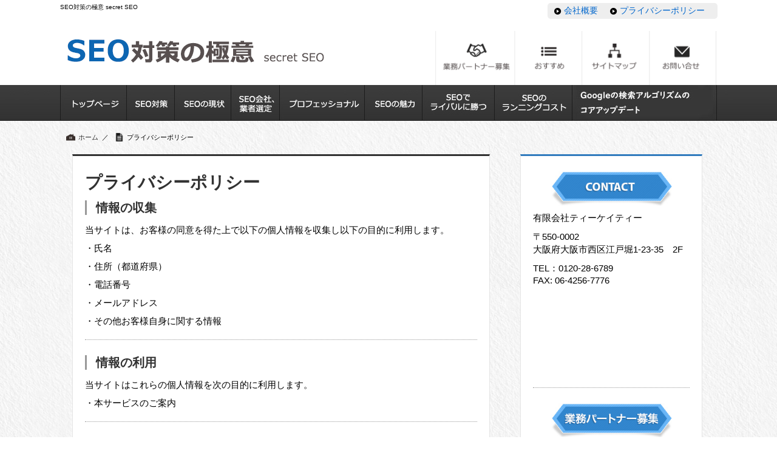

--- FILE ---
content_type: text/html
request_url: https://www.seonogokui.com/privacy.html
body_size: 11555
content:
<!DOCTYPE html>
<html class="no-js" prefix="og: http://ogp.me/ns#">
<head>
	<meta http-equiv="Content-Type" content="text/html; charset=utf-8" />
	<meta name="keywords" content="個人情報,プライバシーポリシー,個人情報保護法,対策,SEO" />
	<meta name="description" content="SEO対策の極意のプライバシーポリシーです。" />
	<title>プライバシーポリシー。大阪、神戸、京都でするならSEO対策の極意</title>
	<meta name="viewport" content="width=device-width" />
	<meta name="SKYPE_TOOLBAR" content="SKYPE_TOOLBAR_PARSER_COMPATIBLE" />
    <!-- <meta name="viewport" content="target-densitydpi=device-dpi, width=1050, maximum-scale=1.0, user-scalable=yes"> -->
	<link type="text/css" rel="stylesheet" href="lib/css/normalize.css" />
	<link type="text/css" rel="stylesheet" href="lib/css/reset.css" />
	<link type="text/css" rel="stylesheet" href="lib/css/base.css" />
	<link type="text/css" rel="stylesheet" href="lib/css/base-sp.css" />
	<link type="text/css" rel="stylesheet" href="lib/css/sp.css" />
 	<script type="text/javascript" src="lib/js/jquery-1.7.1.min.js"></script>
	<script type="text/javascript" src="lib/js/common.js"></script>
	<script type="text/javascript" src="lib/js/script.js"></script>
	<script type="text/javascript" src="lib/js/heightLine.js"></script>
</head>

<body id="home">
	
	<!-- sp-drawer-menu -->
	<menu>
		<div></div>
		<ul>
			<li id="sdm-head">
				<p><a class="close">閉じる</a></p>
			</li>
			<li id="menu-first"><a href="index.html">トップページ</a></li>
			<li class="menu-main-ttl addlink"><a href="way.html">SEO対策</a></li>
			<li class="menu-main-ttl addlink"><a href="seo.html">SEOの現状</a></li>
			<li class="menu-main-ttl addlink"><a href="select.html">SEO会社、業者選定</a></li>
			<li class="menu-main-ttl addlink"><a href="pro.html">プロフェッショナル</a></li>
			<!--<li class="child-menu">
				<ul>
                            <li><a href="procedure.html">・・・</a></li>
				</ul>
			</li>-->			<li class="menu-main-ttl addlink"><a href="fashinate.html">SEOの魅力</a></li>
			<li class="menu-main-ttl addlink"><a href="rivalseo.html">SEOでライバルに勝つ</a></li>
			<li class="menu-main-ttl addlink"><a href="seocost.html">SEOのランニングコスト</a></li>
            <li class="menu-main-ttl addlink"><a href="hummingbird.html">Googleの検索アルゴリズムのコアアップデート</a></li>
            <li class="menu-main-ttl addlink"><a href="company.html">会社概要</a></li>
            <li class="menu-main-ttl addlink"><a href="privacy.html">プライバシーポリシー</a></li>
		</ul>
	</menu><!-- end .sp drawer-menu -->
    
	<!-- container -->
	<div id="container">

		<!-- header-sp -->
		<div id="header-sp">
			<!-- logo -->
			<div id="h-logo">
				<a href="index.html"><img src="images/main_logo.gif" alt="SEO対策の極意" /></a>
			</div><!-- /.logo -->

			<!-- h-nav -->
			<div id="menu_sp">
				
				<p><img src="images/icon-mail.png" alt=" " /><img src="images/icon-sp-menu.png" alt="メニュー" id="menu_button" /></p>
			</div><!-- /.h-nav -->

		</div><!-- end .header-sp -->


		<!-- header -->
		<div id="header">
			<div id="h-inner">
            <ul class="m-navi">
            <li><a href="company.html">会社概要</a></li>
            <li><a href="privacy.html">プライバシーポリシー</a></li>
            </ul>
        <p id="headline">SEO対策の極意 secret SEO</p>
				<h1><a href="/"><img src="images/main_logo.gif" alt="SEO対策の極意 大阪、神戸でSEO" /></a></h1>
				<div id="h-inner-con">
					<div id="h-menu">
                    <div class="area-icon">
                    <a href="partner.html"><img src="images/sub_menu01.gif" alt="業務パートナー募集"></a>
                    </div>
                    
                    <div class="area-icon">
                      <a href="osusume.html"><img src="images/sub_menu02.gif" alt="おすすめ"></a>
                      </div>
                      <div class="area-icon">
                      <a href="sitemap.html"><img src="images/sub_menu03.gif" alt="サイトマップ"></a>
                      </div>
                      <div class="area-icon">
                      <a href="contact.html"><img src="images/sub_menu04.gif" alt="お問い合せ"></a>
                      </div>
				  </div>
				</div>
			</div>



<div id="menu">
<div class="menuarea">
	<ul id="menuBody">
						<li><a href="index.html"><img src="images/navi01.jpg" alt="トップページ"></a></li>
						<li><a href="way.html"><img src="images/navi02.jpg" alt="SEO対策"></a></li>
						<li><a href="seo.html"><img src="images/navi03.jpg" alt="SEOの現状"></a></li>
						<li><a href="select.html"><img src="images/navi04.jpg" alt="SEO会社、業者選定"></a></li>
                        <li><a href="pro.html"><img src="images/navi05.jpg" alt="プロフェッショナル"></a></li>
                        <li><a href="fashinate.html"><img src="images/navi06.jpg" alt="SEOの魅力"></a></li>
                        <li><a href="rivalseo.html"><img src="images/navi07.jpg" alt="SEOでライバルに勝つ"></a></li>
                        <li><a href="seocost.html"><img src="images/navi08.jpg" alt="SEOのランニングコスト"></a></li>
                        <li><a href="hummingbird.html"><img src="images/navi10.jpg" alt="Googleの検索アルゴリズムのコアアップデート"></a></li>
      </ul>
</div>
</div>


            
		</div><!-- end .header -->
		<!-- main-view -->


<div id="mainVisual2">
</div>


		<!-- end .main-view -->
<div id="main">
<div class="breadcrumb"><ul>
<li class="home"><a href="index.html"><span>ホーム</span></a>&nbsp;&nbsp;／</li>
<li class="file"><span>プライバシーポリシー</span></li>
</ul>
</div>
<div class="contents">

<div class="left_conte">
<article>
    <div class="photo_right">
    <h1>プライバシーポリシー</h1>
    <h2>情報の収集</h2>
        <p>当サイトは、お客様の同意を得た上で以下の個人情報を収集し以下の目的に利用します。<br>
										   ・氏名<br>
										   ・住所（都道府県）<br>
										   ・電話番号<br>
										   ・メールアドレス<br>
										   ・その他お客様自身に関する情報</p>
   </div><!-- /.photo_right -->
  </article>
   
<article>
    <div class="photo_right">
    <h2>情報の利用</h2>
     <p>当サイトはこれらの個人情報を次の目的に利用します。<br>
										   ・本サービスのご案内</p>
   </div><!-- /.photo_right -->
  </article>
  
<article>
    <div class="photo_right">
    <h2>個人情報の開示</h2>
     <p>次の場合に、当店は個人情報をあらかじめお客様の同意を得ずに開示することがあります。<br>
     ・裁判所や警察等の公的機関より、法律に基づく正式な照会を受けた場合<br>
     ・人の生命、身体又は財産の保護のために必要がありお客様の同意を得ることが困難な場合</p>
   </div><!-- /.photo_right -->
  </article>
  
<article>
    <div class="photo_right">
    <h2>適応範囲</h2>
     <p>以上の内容については、日本国内で適応されます。</p>
   </div><!-- /.photo_right -->
  </article>
  
<article>
    <div class="photo_right_bottom align-right">
    <p>有限会社ティーケイティー<br>
    代表　高田直樹</p>
   </div><!-- /.photo_right -->
  </article>

</div> <!---end--left_conte-->


<div class="right_conte">
<article>
    <div class="photo_right">
        <h2><img src="images/h2_contact.jpg" alt="CONTACT"></h2>
        <p>
        有限会社ティーケイティー</p>
        <p>〒550-0002<br>大阪府大阪市西区江戸堀1-23-35　2F</p>
        <p>TEL：0120-28-6789<br>FAX: 06-4256-7776</p>
        <iframe src="https://www.google.com/maps/embed?pb=!1m18!1m12!1m3!1d3280.607093872445!2d135.4913635505615!3d34.689864591210586!2m3!1f0!2f0!3f0!3m2!1i1024!2i768!4f13.1!3m3!1m2!1s0x6000e6f098d7c42d%3A0xebd4cf26d0f8be34!2z44CSNTUwLTAwMDIg5aSn6Ziq5bqc5aSn6Ziq5biC6KW_5Yy65rGf5oi45aCA77yR5LiB55uu77yS77yT4oiS77yT77yV!5e0!3m2!1sja!2sjp!4v1454295568123" width="100%" height="auto" frameborder="0" style="border:0" allowfullscreen></iframe>
    </div><!-- /.photo_right -->
    </article>

<article>   
<div class="photo_right">
        <h2><img src="images/h2_partner.jpg" alt="業務パートナー募集"></h2>
        <p>弊社SEOサービスを、貴社の事業の一環としてご検討下さい。Web制作会社様を対象に、<span class="red">各都道府県1社限定</span>で業務パートナーを募集しております。</p>
<p><img src="images/img-partner.jpg" alt="業務パートナー募集イメージ"></p>
    </div><!-- /.photo_right -->
    </article>


<article>   
<div class="photo_right_bottom">
        <h2><img src="images/osusume.jpg" alt="お勧めコンテンツ"></h2>
	<ul>
	<li><a href="local.html">大阪、神戸、京都などの地域限定キーワードでのSEO</a></li>
	<li><a href="conversion.html">コンバージョン獲得が狙えるキーワードでのSEO</a></li>
	<li><a href="local2.html">大阪、神戸、京都などの地域限定キーワードでのSEOを多くの会社が行う理由</a></li>
	<li><a href="20220526.html">Googleの検索アルゴリズム2022年5月26日コアアップデート</a></li>
	<li></li>
	</ul>
    </div><!-- /.photo_right -->
    </article>

	
<article>
<div class="photo_right_bottom">
        <p>大阪、兵庫（神戸、姫路）、京都、愛知、奈良、和歌山、三重、滋賀の方々のお力になれればと思っております。<br>
                  地方限定キーワードの格安プランを用意しております。</p>
		<p><a href="/">大阪、神戸、京都でseo対策をするならSEO会社TKT</a></p>
                   <p><a href="contact.html">お問い合わせ</a>のページからご連絡下さい。</p>
    </div><!-- /.photo_right -->
    </article>
    

</div> <!---end--right_conte--->
	

</div>

		<!-- footer -->
        
        

<div id="h-menu_sp" class="sp">
 <div class="area-icon01">
 <a href="partner.html"><img src="images/sub_menu01.gif" alt="業務パートナー募集"></a>
 </div>
 <div class="area-icon02">
 <a href="osusume.html"><img src="images/sub_menu02.gif" alt="おすすめ"></a>
 </div>
 <div class="area-icon03">
 <a href="sitemap.html"><img src="images/sub_menu03.gif" alt="サイトマップ"></a>
 </div>
 <div class="area-icon04">
 <a href="contact.html"><img src="images/sub_menu04.gif" alt="お問い合せ"></a>
 </div>
</div>


        
		<div id="footer">



<ul>
<li><a href="way.html">SEO対策</a></li>
<li><a href="select.html">SEO会社、業者選定</a></li>
<li><a href="pro.html">プロフェッショナル</a></li>
<li><a href="fashinate.html">SEOの魅力</a></li>
<li><a href="https://www.mr-homepageseisaku.com/" target="_blank">Mr.ホームページ制作</a></li>
<li><a href="https://www.imagebanner.net/" target="_blank">バナー作成</a></li>
<li><a href="osusume.html">おすすめ</a></li>
<li class="last"><a href="partner.html">業務パートナー募集</a></li>
</ul>
<address><p>Copyright (C) 2016 TKT Inc, All Rights Reserved.</p></address>
</div><!-- end .footer -->



	</div><!-- end .contents -->
	</div><!-- end .container -->



 
 
<script type="text/javascript">
var accordion=new accordion.slider("accordion");
accordion.init("accordion",0,"open");
</script>

</body>



</html>


--- FILE ---
content_type: text/css
request_url: https://www.seonogokui.com/lib/css/reset.css
body_size: 2680
content:
@charset "UTF-8";



/* ----------------------------------------------------------------------------------------------------



	reset

	 * YUI 3.5.0 - reset.css (http://developer.yahoo.com/yui/3/cssreset/)
	 * http://cssreset.com
	 * Copyright 2012 Yahoo! Inc. All rights reserved.
	 * http://yuilibrary.com/license/



-------------------------------------------------- */
/*
	TODO will need to remove settings on HTML since we can't namespace it.
	TODO with the prefix, should I group by selector or property for weight savings?
*/
html{
	color:#000;
	background:#FFF;
}
/*
	TODO remove settings on BODY since we can't namespace it.
*/
/*
	TODO test putting a class on HEAD.
		- Fails on FF.
*/
body,
div,
dl,
dt,
dd,
ul,
ol,
li,
h1,
h2,
h3,
h4,
h5,
h6,
pre,
code,
form,
fieldset,
legend,
input,
textarea,
p,
blockquote,
th,
td {
	margin:0;
	padding:0;
}
table {
	border-collapse:collapse;
	border-spacing:0;
}
fieldset,
img {
	border:0;
}
/*
	TODO think about hanlding inheritence differently, maybe letting IE6 fail a bit...
*/
address,
caption,
cite,
code,
dfn,
em,
strong,
th,
var {
	font-style:normal;
	font-weight:normal;
}
 
ol,
ul {
	list-style:none;
}
 
caption,
th {
	text-align:left;
}
h1,
h2,
h3,
h4,
h5,
h6 {
	font-size:100%;
	font-weight:normal;
}
q:before,
q:after {
	content:'';
}
abbr,
acronym {
	border:0;
	font-variant:normal;
}
/* to preserve line-height and selector appearance */
sup {
	vertical-align:text-top;
}
sub {
	vertical-align:text-bottom;
}
input,
textarea,
select {
	font-family:inherit;
	font-size:inherit;
	font-weight:inherit;
}
/*to enable resizing for IE*/
input,
textarea,
select {
	*font-size:100%;
}
/*because legend doesn't inherit in IE */
legend {
	color:#000;
}
/* YUI CSS Detection Stamp */
#yui3-css-stamp.cssreset { display: none; }				{ border: none; }


/*-------------------------------------------------------------------------

    　*01 リセット
    
---------------------------------------------------------------------------*/
h1,
h1,
h2,
h3,
h5,
h6 {
    margin: 0px;
    padding: 0px;
    font-weight: bold;
    clear: both;
}
p,
hr,
blockquote,
address,
noscript {
    margin: 0px;
    padding: 0px;
    font-style: normal;
    font-weight: normal;
    border: none;
}
ul,
li,
ol,
dl,
dt,
dd,
pre,
table,
form {
    margin: 0px;
    padding: 0px;
    list-style-type: none;
}
img { border: none }
em,
strong,
q,
dfn,
code,
samp,
kbd,
var,
cite,
abbr,
acronym {
    margin: 0px;
    padding: 0px;
    font-style: normal;
    font-weight: normal;
}
hr {
    height: 0px;
    border: none;
    margin: 0.5em auto 0.5em auto;
    -moz-float-edge: margin-box;
    -moz-box-sizing: border-box;
    clear: both;
    display: none;
}
ul img,
dl img,
ol img,
object,
embed { vertical-align: bottom }




--- FILE ---
content_type: text/css
request_url: https://www.seonogokui.com/lib/css/base.css
body_size: 14224
content:
@charset "UTF-8";


    * {
        -webkit-box-sizing: border-box;
           -moz-box-sizing: border-box;
             -o-box-sizing: border-box;
            -ms-box-sizing: border-box;
                box-sizing: border-box;
    }

/* ----------------------------------------------------------------------------------------------------


	display: none;


--------------------------------------------------- */

.sp,
#header-sp,
#sp-menu,
#movie #link-sp,
#inner ul#f-sitemap-sp,
#btm-menu,
menu { display: none; }


/* ----------------------------------------------------------------------------------------------------


	base


--------------------------------------------------- */

/* IE6用の文字サイズ指定 / 12px = 75%; */
* html body	{ font-size: 100%; }
* {
	-webkit-box-sizing: border-box;
	-moz-box-sizing: border-box;
	-ms-box-sizing: border-box;
	-o-box-sizing: border-box;
	box-sizing: border-box;
	}

body {
	/* font-family: "Times New Roman", "游明朝", YuMincho, "Hiragino Mincho ProN", Meiryo, serif; */
	font-family: "Hiragino Kaku Gothic ProN","メイリオ", sans-serif;
	font-size: 95%;
	margin: 0;
	min-width: 1083px;
	overflow-x: hidden;
	position: relative;
	}


img {
	border: none;
	margin: 0;
	padding: 0;
	vertical-align: bottom;
	}
	
img.middle {
	vertical-align:middle;
	}


a {
	color:#06C;
	text-decoration: none;
	box-sizing: border-box;
	}

.red {
	color:#F00;
}
.align-right {
	text-align:right;
}

/*-------------------------------------------------------------------------

	* link
	
---------------------------------------------------------------------------*/

a:link,
a:visited {
	color: #06C;
	/* color: #000000; */
	text-decoration:none;
	outline:none;
}

a:hover,
a:active {
	color: #dc4343;
	text-decoration: underline;
	outline:none;
}

a:hover img {
    opacity: 0.7;
    filter: alpha(opacity=70);
}

/* -----------------------------------------------------

	container

--------------------------------------------------- */

#container {
	background: #fff;
    right: 0;
    position: relative;
    z-index: 1;
    -webkit-transition: none;
    -moz-transition: none;
    -ms-transition: none;
    -o-transition: none;
    transition: none;
    -webkit-transform: none;
    -moz-transform: none;
    -ms-transform: none;
    -o-transform: none;
    transform: none;
    }


/* -----------------------------------------------------

	header

--------------------------------------------------- */

#header {
/*	text-align: center; */
	width: 100%;
	margin-top:5px;
    /* -webki-box-shadow: 1px 1px 2px #637877;
    -moz-box-shadow: 1px 1px 2px #637877;
    -ms-box-shadow: 1px 1px 2px #637877;
    -o-box-shadow: 1px 1px 2px #637877;
	box-shadow: 1px 1px 2px #637877; */
	}
	
	#header #h-inner {
		/* background: #fff; */
		margin: 0 auto 0px auto;
		overflow: hidden;
		width: 1083px;
		position:relative;
		}
		
		#header #headline {
			font-size:10px;}
			
			ul.m-navi {
				float:right;
				width:280px;
				background:#eeeeee;
				border-radius: 5px;
				-webkit-border-radius: 5px;
				-moz-border-radius: 5px;
				padding:1px;
				}

			ul.m-navi li {
				float:left;
				background:url(../../images/arrow.png) no-repeat left center;
				font-size:14px;
				margin-right:10px;
				margin-left:10px;
				padding:3px 0 3px 16px;
				}


		#home #header #h-inner h1 {
			float: left;
			margin:10px 0 7px 0;
			padding:0;
		}
		
		#header #h-inner #h-inner-con {
			float: right;
			/* width: 78%;
			width: 50%; */
			}

		/* #header #h-inner #h-inner-con {
			font-size: 70%;
			padding: 1.25em 0 1em;
			text-align: right;
			} */

		#header #h-inner #h-inner-con #h-menu {
			float: right;
			overflow: hidden;
			width: 465px;
			margin-right:0px;
			margin-top:0;
			/* IE8
			width: 82%\9;  */
			}

		#header #h-inner #h-inner-con #h-menu .area-icon {
			float: left;
			overflow: hidden;
			margin-right:0px;
			margin-top:20px;
			}
			
		#header #h-inner #h-inner-con #h-menu .area-icon img {
			height:89px;
			width:auto;
			}	
			

	.fixed {
		margin: 0;
	    position: fixed;
	    top: 0;
	    width: 100%;
	    z-index: 9999;

	    -webki-box-shadow: 1px 1px 2px #999;
	    -moz-box-shadow: 1px 1px 2px #999;
	    -ms-box-shadow: 1px 1px 2px #999;
	    -o-box-shadow: 1px 1px 2px #999;
		box-shadow: 1px 1px 2px #999;
		}
		
		#home #header.fixed { height: 200px!important; }
		#second #header.fixed { height: 143px!important; }




/* ----------------------------------------------------------------------------------------------------

 * nav

--------------------------------------------------- */

div#menu{height:59px; width:100%; position: relative;
	background:url(../../images/navi_bk.jpg) repeat-x left top;
}

	.menuarea {
		width: 1083px; 
		margin:0 auto;}
	
		ul#menuBody{
			position: absolute; 
			z-index:10;
			margin:0 auto;}
			
		ul#menuBody li {float: left;}
		
		ul.nav{ 
			height:59px; 
			overflow: hidden; 
			background: #fff; 
			color:#000; 
			width: 136px; 
			font-size:12px; 
			text-align: center; 
			float: left;
			line-height:1.2;}
			
		ul.nav li{ 
		height:34px; 
		border-bottom:1px solid #eee;
		padding:10px 3px 0px 3px;}
		
		ul.nav li.head {height:59px; border-bottom:none;
		padding:0;}
		
		
				ul.nav li:nth-child(5) {
		padding:7px 3px;
		height:42px; 
		}


		
		ul.nav li:hover{background: #fff; cursor: pointer;}
		
		
		ul#menuBody .nav li{float: none;}


/* ----------------------------------------------------------------------------------------------------

 * nav

--------------------------------------------------- */


#nav {
	margin: 0 auto;
	padding: 0;
	width: 100%;
	background:url(../../images/bk-navi.jpg) repeat-x left top;
	overflow:hidden;
	_zoom:1;
	}
	/* overlay */
	.oe_overlay {
		display: none;
		background:url(../../images/bk-navi.jpg) repeat-x left top;
		opacity: 0;
		position: fixed;
		top: 0px;
		left: 0px;
		width: 100%;
		height: 100%;
		z-index: 0;
		}
	ul.oe_menu {
		list-style: none;
		width: 1082px;
		margin: 0 auto 0px auto;
		padding: 0;
		overflow:hidden;
		_zoom:1;
		/*
		position: relative;
		float: left;
		clear: both;
		*/
		}
		ul.oe_menu > li {
			float: left;
			font-family: "Times New Roman", "游明朝", YuMincho, "Hiragino Mincho ProN", Meiryo, serif;
			position: relative;
			background:url(../../images/bk-navi.jpg) repeat-x left top;
			}
    
    		.boder-l { border-left: 1px solid #dfcdcd;}
			ul.oe_menu > li > a {
				display: block;
				background:url(../../images/bk-navi.jpg) repeat-x left top;
				color: #000;
				font-size: 15px;
				 /*height: 53px; 53px */
				text-align: center;
				text-decoration: none;
				padding: 0em 0  0em 0;
				width: 100%;
				/*
				opacity: 0.8;
				text-shadow: 0px 0px 1px #000;
				*/
				}
				
			@-moz-document url-prefix() {
				ul.oe_menu > li > a  {
					padding: 0em 0 0em 0;
				}
			}
				
				
			/* 初期設定 */
			ul.oe_menu > li > a:hover {
				-webkit-transition-duration: 0.5s;
				-moz-transition-duration: 0.5s;
				-ms-transition-duration: 0.5s;
				-o-transition-duration: 0.5s;
				transition-duration: 0.5s;
				}
			ul.oe_menu > li.selected > a {}			
			/* 初期設定 - 選択中の親メニュー */
			ul.oe_menu > li.selected > a:hover {
					background:url(../../img/menu-bk-on.gif) repeat-x left top;
					color: #000;
				}
				/* 閲覧中ページ */
				.oe_wrapper ul.oe_menu li.current,
				.oe_wrapper ul.oe_menu li.current > a {
					/* background: #00a49e; */
					background:url(../../img/menu-bk-on.gif) repeat-x left top;
					color: #000;
					opacity: 1;
					}
					/* 子メニュー展開中の親以外の親メニュー */
					.oe_wrapper ul.hovered > li.current > span.nolink { color: #fff; }
					/* 閲覧中ページ : 展開中の子メニューマウスオーバー中の親メニュー */
					.oe_wrapper ul.hovered > li.current.selected > span.nolink {
						background:url(../../img/menu-bk-on.gif) repeat-x left top;
						color: #000;
						}
				/* 子メニュー無 : マウスオーバー */
				ul.oe_menu > li > a:hover {
					background:url(../../img/menu-bk-on.gif) repeat-x left top;
					color: #000;
					}
					/* 他親メニューマウスオーバー中の子メニュー無 */
					.oe_wrapper ul.hovered > li > a:hover {
						background:url(../../img/menu-bk-on.gif) repeat-x left top;
						color: #000;
						}

		/* menu-child */
		ul.oe_menu div {
			position: absolute;
			top: 3.0em;
			left: 1px;
			background: #fff;
			padding: 1em 2em;
			display: none;
			left: 0;
			z-index: 1111;
			-webkit-box-shadow: 1px 4px 5px rgba(0, 0, 0, 0.3);
			-moz-box-shadow: 1px 4px 5px rgba(0, 0, 0, 0.3);
			-ms-box-shadow: 1px 4px 5px rgba(0, 0, 0, 0.3);
			-o-box-shadow: 1px 4px 5px rgba(0, 0, 0, 0.3);
			box-shadow: 1px 4px 5px rgba(0, 0, 0, 0.3);
			color:#000;
			}
			ul.oe_menu li:nth-child(1) div { }
			ul.oe_menu li:nth-child(2) div { left: 0; width: 600%; }
			ul.oe_menu li:nth-child(3) div { left: 0; width: 500%; }
			ul.oe_menu li:nth-child(4) div { left: 0; width: 400%; }
			ul.oe_menu li:nth-child(5) div { left: 0; width: 300%; }

		/* menu-child-child */
		ul.oe_menu li ul {
			list-style: none;
			float: left;
			width: 200px;
			margin-right: 10px;
			}
			ul.oe_menu div ul li a {
				text-decoration: none;
				color: #000;
				padding: 1em 0;
				display: block;
				font-size: 0.9em;
				text-align: left;
				}
				ul.oe_menu div ul.oe_full { width: 100%; }
				ul.oe_menu div ul li a:hover {
					text-decoration: underline;
					/*
					background: #000;
					color: #fff;
					*/
					}





/* ----------------------------------------------------------------------------------------------------

	main-view

--------------------------------------------------- */

#home #mainVisual{
	background:url(../../images/main_img_bk.jpg);
	background-size:100% 100%;
	text-align:center;
	z-index: 2;
}


#home #mainVisual p { 
	text-align:center;
	margin:0 auto;
}


#home #mainVisual2{
	background:url(../../images/spacer.gif);
	background-size:100% 100%;
	text-align:center;
	z-index: 2;
}  



/* ----------------------------------------------------------------------------------------------------

	contents

--------------------------------------------------- */

#main {
	background:url(../../images/002-Watercolor-Paper.jpg) #f8f8f8;
	}

.contents {
	width:1082px;
	margin:0 auto;
	padding-top:5px;
	overflow:hidden;
	}
	
.left_conte {
	padding:15px 20px 15px 20px;
    float:left;
    width:688px;
	margin:15px 0 0 20px;
	border-top:#323232 3px solid;
	border-left:#e5e5e5 1px solid;
	border-right:#e5e5e5 1px solid;
	border-bottom:#e5e5e5 1px solid;
	background:#FFF;
}

.right_conte {
	padding:15px 20px 15px 20px;
    float:left;
	width:300px;
	margin:15px 0 0 50px;
	border-top:#317bbd 3px solid;
	border-left:#e5e5e5 1px solid;
	border-right:#e5e5e5 1px solid;
	border-bottom:#e5e5e5 1px solid;
	background:#FFF;
}
.left_conte h1 {
	 font-size:28px;
	 color:#323232;
	 margin-top:10px;
	 margin-bottom:10px;
}
.left_conte h2 {
	 font-size:20px;
	 padding-left:15px;
	 border-left:#999 3px solid;
	 color:#323232;
	 line-height:24px;
	 margin-top:10px;
	 margin-bottom:10px;
}
.right_conte h2 {
	margin:10px auto;
}
.right_conte h2 img {
	margin:0 30px;
	width:200px;
	height:auto;
}
.right_conte p {
	margin:5px 0 10px 0;
}
.left_conte p {
	margin:5px 0 10px 0;
	line-height:200%;
}
.photo_right {
    overflow:hidden;
    margin:0 0 15px 0;
    padding:0 0 5px 0;
	border-bottom:#999 dotted 1px;
}
.photo_right_bottom {
    overflow:hidden;
    margin:0 0 0px 0;
    padding:0 0 5px 0;
}
.photo_right_bottom img{ /*バナーイメージ */
    overflow:hidden;
    margin:0 3px;
    padding:0;
}
.photo_left {
    overflow:hidden;
    margin:0 0 15px 0;
    padding:0 0 5px 0;
	border-bottom:#999 dotted 1px;
}

.imgL {
    float:left;
    margin:0 10px 10px 0;
}

.imgR {
    float:right;
    margin:0 0 10px 10px;
}
.imgL img,
.imgR img {
	width:180px;
	height:auto;
}
/* ----------------------------------------------------------------------------------------------------

	breadcrumb

--------------------------------------------------- */
.breadcrumb {
	margin:0 auto;
	width:1082px;
	padding:10px 10px 0 10px;
}
.breadcrumb ul {
	width:1082px;
	clear:both;
}
.breadcrumb ul li {
	float:left;
	padding: 10px 10px 0 10px;
	font-size:11px;
}
.breadcrumb ul li.home {
	background:url(../../images/icon_breadcrumb01.gif) no-repeat 0 10px;
	background-size:15px auto;
	padding: 10px 10px 0 20px;
}
.breadcrumb ul li.file {
	background:url(../../images/icon_breadcrumb02.gif) no-repeat 0 10px;
	background-size:15px auto;
	padding: 10px 10px 0 20px;
}
.breadcrumb a {
	color:#323232;
}
/* ----------------------------------------------------------------------------------------------------

	sitemap

--------------------------------------------------- */
ul.sitemap {
	width:100%;
}
ul.sitemap li {
	background:url(../../images/arrow02.gif) no-repeat 0 14px;
	background-size:10px auto;
	padding:10px 0 10px 20px;
	list-style:none;
}

/* ----------------------------------------------------------------------------------------------------

	footer

--------------------------------------------------- */

#footer {
	width: 100%;
	background:#e4e3e3;
	margin:20px auto 0 auto;
	border-top: 1px solid #908e8e;
		padding-top:10px;
		padding-bottom:10px;
		list-style: none;
		text-align: center;
		color:#323232;
		font-size:13px;
		overflow:hidden;
	}
	
		
	#footer ul {
		clear:both;
		padding:5px 0 0 0;
		margin:0 auto;
		width:1080px;
		text-align:center;
	}
	#footer ul li {
		display: inline;
		padding:0 7px 0 3px;
		border-right:1px #999 solid;
	}
	#footer ul li.last {
		display: inline;
		padding:0 3px 0 3px;
		border-right:none;
	}
	
address {
	padding:10px 10px 0 10px;
	width:100%;
	text-align:center;
	background:#e4e3e3;
	display:block;
	}					


/* ----------------------------------------------------------------------------------------------------



	pagetop



--------------------------------------------------- */

#pagetop {
	bottom: 44px;
	position: fixed;
	right: 10px;
	}





/* ----------------------------------------------------------------------------------------------------


	print

	
-------------------------------------------------- */

@media print {

	#fixed-menu,
	#pagetop { display: none; }

}

--- FILE ---
content_type: text/css
request_url: https://www.seonogokui.com/lib/css/base-sp.css
body_size: 13211
content:

@charset "UTF-8";


/* ----------------------------------------------------------------------------------------------------

	MediaQuery


-------------------------------------------------- */
/*@media screen and (max-width: 1024px) {

	#header #h-inner,
	#nav,
	#con,
	#footer #inner {
		margin: 0 auto;
		width: 100%;
		-webkit-box-sizing: border-box;
		-moz-box-sizing: border-box;
		-ms-box-sizing: border-box;
		-o-box-sizing: border-box;
		box-sizing: border-box;
		}


	#breadcrumb {
		margin: 145px 0 0 0;
		position: relative;
		width: 100%;
		}
}
*/
@media screen and (max-width: 1240px) {

	#header #h-inner { padding: 0 0; }

	#con,
	#footer #inner {
		margin: 0 auto;
		padding: 0 1%;
		-webkit-box-sizing: border-box;
		-moz-box-sizing: border-box;
		-ms-box-sizing: border-box;
		-o-box-sizing: border-box;
		box-sizing: border-box;
		}

}





@media screen and (max-width: 640px) {



/* ---------------------------------------------------

	display: none/block;

--------------------------------------------------- */
.pc,
#header,
#nav,
#inner ul#f-link,
#inner ul#f-menu,
#f-logo,
.menu,
#pagetop { display: none; }

.sp,
#header-sp,
#footer #inner ul#f-sitemap-sp,
menu { display: block; }


/* ---------------------------------------------------

	SP用サブメニュー

--------------------------------------------------- */


#h-menu_sp {
			float: right;
			overflow: hidden;
			width: 100%;
			margin-right:0px;
			margin-top:0;
			/* IE8
			width: 82%\9;  */
			}

.area-icon01 {
			float: left;
			width: 28%;
			overflow: hidden;
			margin-right:0px;
			margin-top:0px;
			}
.area-icon02 {
			float: left;
			width: 24%;
			overflow: hidden;
			margin-right:0px;
			margin-top:0px;
			}
.area-icon03 {
			float: left;
			width: 24%;
			overflow: hidden;
			margin-right:0px;
			margin-top:0px;
			}
.area-icon04 {
			float: left;
			width: 24%;
			overflow: hidden;
			margin-right:0px;
			margin-top:0px;
			}
.area-icon01 img,
.area-icon02 img,
.area-icon03 img,
.area-icon04 img {
	width:100%;
}

/* ---------------------------------------------------

	base

--------------------------------------------------- */
body {
	min-width: 100%;
	position: relative;
	-webkit-text-size-adjust: 100%;
	-moz-text-size-adjust: 100%;
	-ms-text-size-adjust: 100%;
	-o-text-size-adjust: 100%;
	text-size-adjust: 100%;
	}
	/* ------------------------------------------- 
	body:after {
		display: block;
		height: 0px;
		clear: both;
		color: rgba(255, 255, 255, 1);
		font-size: 1px;
		}
		*/
		body { zoom: 1; }

* img { vertical-align: bottom; }


.contents {
	width:100%;
	}



/* ---------------------------------------------------

	container

--------------------------------------------------- */
#container {
	overflow: hidden;
	padding: 0;
	text-align:left;
	}

.contents-inner {
	width:100%;
	text-align:left;
	
	}


#home p.sp img { 
max-width:100%;}


/* ---------------------------------------------------

	header-sp

--------------------------------------------------- */
#header-sp {
	background: #fff;
	display: block;
	top: 0;
	width: 100%;
	position: fixed;
	z-index: 9999;
	-webkit-box-shadow: 0 0 5px rgba(0, 0, 0, 0.6);
	-moz-box-shadow: 0 0 5px rgba(0, 0, 0, 0.6);
	-ms-box-shadow: 0 0 5px rgba(0, 0, 0, 0.6);
	-o-box-shadow: 0 0 5px rgba(0, 0, 0, 0.6);
	box-shadow: 0 0 5px rgba(0, 0, 0, 0.6);
	}
	#header-sp:after {
		display: block;
		height: 0px;
		clear: both;
		color: rgba(255, 255, 255, 1);
		font-size: 1px;
		content: ".";
		}
		#header-sp { zoom: 1; }

	#header-sp #h-logo {
		float: left;
		width: 73%;
		}
		#header-sp #h-logo img { width: 100%; }


	#header-sp #menu_sp {
		display: block;
		float: right;
		list-style: none;
		width: 27%;
		padding-top:5px;
		}
		#header-sp #menu_sp p img { width: 42%; margin-right:3px; }



/* ---------------------------------------------------

	sp-drawer-menu

--------------------------------------------------- */
menu {
    position: fixed;
    overflow: auto;
    top: 0;
    margin: 0;
    padding: 0;
    left: 100%;
    width: 100%;
    height: 100%;
    z-index: 9999;
	}
	menu:after {
		display: block;
		height: 0px;
		clear: both;
		color: rgba(255, 255, 255, 1);
		font-size: 1px;
		content: ".";
		}
		menu { zoom: 1; }
	menu div {
		float: left;
		width: 20%;
	    height: 100%;
	    /*
	    background: url(../img/nav/bg-so-menu-active.png) top center repeat-y;
	    */
		}
	menu ul {
		background: #333333;
		color: #fff;
		float: left;
	    height: 100%;
		width: 80%;
		}
		menu ul li {
			background: #666666;
			border-top: 1px solid #999999;
			display: block;
			}
		menu ul li.nolink {
			background: #666666;
			border-top: 1px solid #999999;
			color: #FFF !important;
			display: block;
			padding: 5%;
			}
		menu ul li a {
			background: #666666;
			border-bottom: 1px solid #666666;
			color: #fff!important;
			display: block;
			font-size: 85%;
			/* font-family: "Times New Roman", "游明朝", YuMincho, "Hiragino Mincho ProN", Meiryo, serif; */
			padding: 5%;
			width: 100%;
			-webkit-text-shadow: 1px 1px 1px #111111;
			-moz-text-shadow: 1px 1px 1px #111111;
			-ms-text-shadow: 1px 1px 1px #111111;
			-o-text-shadow: 1px 1px 1px #111111;
			text-shadow: 1px 1px 1px #111111; 
			}
			
		menu ul li a:before
				 {
					color: #fff;
					content: '>';
					display: inline-block;
					float: right;
					font-size: 100%;
					padding: 0 3% 0 0;
					text-align: left;
					}
					menu ul li a:before { padding: 2% 3% 0 0; }

					 	
		menu ul li.child-menu {
			background: #999999;
			border-bottom: none;
			display: block;
			padding: 0 0 0 5%;
			width: 100%;
			}
			menu ul li.child-menu ul {
				float: none;
				width: 100%;
				}
				menu ul li.child-menu ul li { overflow: hidden; }
				menu ul li.child-menu ul li a {
					background: #999999;
					font-size: 70%;
					}
				menu ul li a:before,
				menu ul li.cs:before,
				menu ul li.child-menu ul li a:before {
					color: #fff;
					content: '>';
					display: inline-block;
					float: right;
					font-size: 80%;
					padding: 0 3% 0 0;
					text-align: left;
					}
					menu ul li a:before { padding: 1% 3% 0 0; }
				menu ul li.child-menu ul li:first-child { border-top: none; }
				menu ul li.child-menu ul li:last-child a { border-bottom: none; }

		menu ul li#menu-first { margin: 20% 0 0; }
		menu ul li.menu-main-ttl a:before { display: none; }
		menu ul li.menu-main-ttl.nolink { padding: 5%; }
		menu ul li.menu-main-ttl.addlink a:before { padding: 5%; }
			menu ul li.menu-main-ttl.addlink a:before {
				color: #fff;
				content: '>';
				display: inline-block;
				float: right;
				font-size: 80%;
				padding: 0 3% 0 0;
				text-align: left;
				}

		menu ul li#sdm-head {
			overflow: hidden;
			position: fixed;
			width: 80%;
			background: -moz-linear-gradient(top center, #ea7975 0%, #e1423d 100%);/* Firefox */
			background: -webkit-gradient(linear, center top, center bottom, from(#393939), to(#333333));/* Chrom と Safari */			
			background: linear-gradient(top center, #666666 0%, #999999 100%);/* 共通 */
			border-bottom: 1px solid #000000;
			}
			menu ul li#sdm-head p { padding: 3% 5%; }
			menu ul li#sdm-head p:nth-child(1) {
				float: left;
				text-align: left;
				width: 37%;
				}
			menu ul li#sdm-head p:nth-child(2) {
				float: right;
				text-align: right;
				width: 63%;
				}
				menu ul li#sdm-head p a {
					background: none;
					border-bottom: none;
					}
					menu ul li#sdm-head p a.close { color: #fff; }
					menu ul li#sdm-head p a.close:before { display: none; }

		body.menu_open #container {
			-webkit-opacity: 0.6;
			-moz-opacity: 0.6;
			-ms-opacity: 0.6;
			-o-opacity: 0.6;
			opacity: 0.6;
			}



/* ---------------------------------------------------

	main-view

--------------------------------------------------- */
#home #mainVisual { 
	text-align:center;
	margin:0 auto;	
}

#home #mainVisual p.sp { 
	text-align:center;
	margin:0 auto;
max-width:100%;}


	/* トップページ
	=============================================== */
	
	#home #mainVisual {
		padding-top:18%;

	}
	
.contents {
	width:100%;
	margin:0 auto;
	padding-top:0px;
	overflow:hidden;
	}
	
.breadcrumb { display: none; }

/* 第二階層ページ
	=============================================== */
	
	#home #mainVisual2 {
		padding-top:20%;

	}
	
/* ----------------------------------------------------------------------------------------------------

	contents

--------------------------------------------------- */
	
.left_conte {
	padding:15px 20px 15px 20px;
    float:left;
    width:90%;
	margin:1em 5%;
	border-top:#323232 3px solid;
	border-left:#e5e5e5 1px solid;
	border-right:#e5e5e5 1px solid;
	border-bottom:#e5e5e5 1px solid;
	background:#FFF;
	font-size: 85%;
}

.right_conte {
	padding:15px 20px 15px 20px;
    float:left;
    width:90%;
	margin:1em 5%;
	border-top:#317bbd 3px solid;
	border-left:#e5e5e5 1px solid;
	border-right:#e5e5e5 1px solid;
	border-bottom:#e5e5e5 1px solid;
	background:#FFF;
	font-size: 85%;
}
.left_conte h2 {
	 font-size:20px;
	 padding-left:15px;
	 border-left:#999 3px solid;
	 color:#323232;
	 line-height:24px;
	 margin-top:10px;
	 margin-bottom:10px;
}
.right_conte h2 {
	margin:10px auto;
}
.right_conte h2 img {
	margin:0 10%;
	width:80%;
	height:auto;
}
.right_conte img {
	width:100%;
	height:auto;
}
p {
	margin:5px 0 10px 0;
}
.photo_right {
    overflow:hidden;
    margin:0 0 15px 0;
    padding:0 0 5px 0;
	border-bottom:#999 dotted 1px;
}
.photo_right_bottom {
    overflow:hidden;
    margin:0 0 0px 0;
    padding:0 0 5px 0;
}
.photo_right_bottom img{ /*バナーイメージ */
    overflow:hidden;
    margin:0 3px;
    padding:0;
}
.photo_left {
    overflow:hidden;
    margin:0 0 15px 0;
    padding:0 0 5px 0;
	border-bottom:#999 dotted 1px;
}

.imgL {
    float:left;
    margin:0 10px 10px 0;
}

.imgR {
    float:right;
    margin:0 0 10px 10px;
}
.imgL img,
.imgR img {
	width:120px;
	height:auto;
}


/* ---------------------------------------------------

	footer

--------------------------------------------------- */

#footer {
	width: 100%;
	background:#e4e3e3;
	margin:10px auto 0 auto;
	border-top: 1px solid #908e8e;
		padding-top:10px;
		padding-bottom:10px;
		list-style: none;
		text-align: center;
		color:#323232;
		font-size:80%;
		overflow:hidden;
	}
	
		
	#footer ul {
		clear:both;
		padding:0;
		margin:0 auto;
		width:100%;
		text-align:center;
	}
	#footer ul li {
		display:block;
		padding:10px 5px 10px 5px;
		border-bottom:1px #999 solid;
	}
	#footer ul li.last {
		display: block;
		padding:10px 5px 10px 5px;
		border-bottom:1px #999 solid;
	}
	
address {
	padding:10px 10px 0 10px;
	width:100%;
	text-align:center;
	background:#e4e3e3;
	display:block;
	font-size:80%;
	}	

/* ---------------------------------------------------

	btm-menu

--------------------------------------------------- */
#btm-menu {
	bottom: 0;
	display: block;
	left: 0;
	overflow: hidden;
	position: fixed;
	width: 100%;
	-webkit-box-shadow: 0 0 5px rgba(0, 0, 0, 0.3);
	-moz-box-shadow: 0 0 5px rgba(0, 0, 0, 0.3);
	-ms-box-shadow: 0 0 5px rgba(0, 0, 0, 0.3);
	-o-box-shadow: 0 0 5px rgba(0, 0, 0, 0.3);
	box-shadow: 0 0 5px rgba(0, 0, 0, 0.3);
	}
	#btm-menu li { float: left; }
	#btm-menu li a {
		color: #fff;
		display: block;
		font-size: 80%;
		}
		#btm-menu li a span {
			display: block;
			width: 100%;
			}
	#btm-menu li:nth-child(1) {
		width: 50%;
		background: -moz-linear-gradient(top center, #f8aaa7 0%, #ea7975 100%);/* Firefox */
		background: -webkit-gradient(linear, center top, center bottom, from(#f8aaa7), to(#ea7975));/* Chrom と Safari */			
		background: linear-gradient(top center, #f8aaa7 0%, #ea7975 100%);/* 共通 */
		}
	#btm-menu li:nth-child(2) {
		width: 50%;
		background: -moz-linear-gradient(top center, #bcc4c8 0%, #b3bdc1 100%);/* Firefox */
		background: -webkit-gradient(linear, center top, center bottom, from(#bcc4c8), to(#b3bdc1));/* Chrom と Safari */			
		background: linear-gradient(top center, #bcc4c8 0%, #b3bdc1 100%);/* 共通 */
		}
	#btm-menu li:nth-child(3) {
		border-top: 1px solid #fff;
		text-align: center;
		width: 100%;
		background: -moz-linear-gradient(top center, #878787 0%, #565656 100%);/* Firefox */
		background: -webkit-gradient(linear, center top, center bottom, from(#878787), to(#565656));/* Chrom と Safari */			
		background: linear-gradient(top center, #878787 0%, #565656 100%);/* 共通 */
		}
		#btm-menu li:nth-child(1) a {
			background-size: 10%;
			padding: 6% 5% 6% 30%;
			}
		#btm-menu li:nth-child(2) a {
			background-size: 10%;
			padding: 6% 5% 6% 25%;
			}
			
			

.ml30 {
	margin-left:10px;}
			
			
			

	
}

--- FILE ---
content_type: text/css
request_url: https://www.seonogokui.com/lib/css/sp.css
body_size: 2906
content:
@charset "UTF-8";





/* ----------------------------------------------------------------------------------------------------





	MediaQuery
	home



-------------------------------------------------- */
@media screen and (max-width: 640px) {



/* ---------------------------------------------------

	display: none/block;

--------------------------------------------------- */

.contents-inner {
	width:100%;
	padding:0px 5px;}





/* ----------------------------------------------------------------------------------------------------

	information

--------------------------------------------------- */


#information {
	width:100%;
	}

			.ornament {
				display:none;
				}
				
			.box-info-line {
				border:2px solid #f8d9d7;
				padding:6px;
				overflow:hidden;
				_zoom:1;
				}
			
			.box-info-inner {
				border:1px solid #f8d9d7;
				padding:1em;
				overflow:hidden;
				_zoom:1;
				}
				
			.box-info-inner h3 {
				text-align:center;
				margin-bottom:1em;
				font-size:90%;
				}
				
			#information .fl-l {
				float:none;
				width:100%;
				text-align:center;}
				
			.info-address {
				margin-left:0;
				border-top:none;
				border-bottom:none;
				overflow:hidden;
				_zoom:1;
				}

			.info-address ul {
				float:none;
				width:100%; 
				padding-left:0;
				margin:20px 0 10px 0px;
				line-height:130%;
				font-size:90%;}
				
			.info-address ul li{
				padding-left:6%;
				/* text-indent:-0.7em; */
				margin:8px 0;
				text-align:left;}
				

			.info-address li.icon01 {
				background:url(../../img/icon-position.jpg) no-repeat left 3px;}

			.info-address li.icon02 {
				background:url(../../img/icon-train.jpg) no-repeat left 3px;}

			.info-address li.icon03 {
				background:url(../../img/icon-tel.jpg) no-repeat left 3px;
				padding-top:7px;
				padding-bottom:7px;
				font-size:124%;}
				
			#information .fl-r {
				float:none;
				text-align:center;
				margin-right:30%;}

			.info-address .mt36 {
				margin-top:10px;}
				
			.info-address .mr0 {
				margin-right:0px;}

			.opentime {
				text-align:center;
				margin-top:28px;}


			.opentime h4 {
				text-align:left;
				width:100%;
				margin-top:20px;}


			.opentime table {
				margin-top:7px;
				border:1px solid #ccc;
				font-size:90%;
				margin-left:0px;
				width:136%;}
				
			.opentime table th {
				background-color:#f5d8de;
				padding:7px 3px;
				text-align:center;
				}
				
			.opentime table th.col-w {
				background-color:#e4e4e4;
				border-left:#fff 1px solid;
				padding:7px 3px;
				}


			.opentime table td {
				padding:7px 3px;
				border-left:#ccc 1px solid;
				text-align:center;
				}
				
			.opentime .kome { text-align:right;
			margin-right:0px;
			font-size:70%;
			display:block;}
			
			.font-m { font-size:200%;}
			.font-m2 { font-size:160%;}





--- FILE ---
content_type: application/javascript
request_url: https://www.seonogokui.com/lib/js/script.js
body_size: 1389
content:
var accordion=function(){
	var tm=sp=10;
	function slider(n){this.nm=n; this.arr=[]}
	
	var initFlg = false;
	
	slider.prototype.init=function(t,c,k){
		var a,h,s,l,i; a=document.getElementById(t); this.sl=k?k:'';
		
		h=a.getElementsByTagName('dt'); s=a.getElementsByTagName('dd'); this.l=h.length;
		
		for(i=0;i<this.l;i++){
			var d=h[i];
			this.arr[i]=d;
			
			d.onclick=new Function(this.nm+'.pro(this)');
			if(c==i){
				d.className=this.sl
			}
		}
		
		l=s.length;
		for(i=0;i<l;i++){
			var d=s[i];
			
			d.style.height = "auto";
			d.mh = d.offsetHeight;
			if(c!=i){
				d.style.height=0;
				if ( initFlg == false ) 
					d.style.display='none'
			}
		}
	}
	slider.prototype.pro=function(d){
		for(var i=0;i<this.l;i++){
			var h=this.arr[i], s=h.nextSibling;
			
			s=s.nodeType!=1?s.nextSibling:s;
			clearInterval(s.tm);
			if(h==d&&s.style.display=='none'){
				s.style.display='';
				su(s,1);
				h.className=this.sl
			}
			else if(s.style.display==''){
				su(s,-1); h.className=''
			}
		}
	}
	function su(c,f){c.tm=setInterval(function(){sl(c,f)},tm)}
	function sl(c,f){
		
		var h=c.offsetHeight, m=c.mh, d=f==1?m-h:h;
		c.style.height = h+(Math.ceil(d/sp)*f)+'px';
		c.style.opacity=h/m;
		c.style.filter='alpha(opacity='+h*100/m+')';
		
		if(f==1&&h>=m){
			clearInterval(c.tm)
			c.style.height = "auto";
			c.mh = c.offsetHeight;
		}
		else if(f!=1&&h==1){
			c.style.display='none';
			clearInterval(c.tm)
		}
	}
	return{slider:slider}
}();

--- FILE ---
content_type: application/javascript
request_url: https://www.seonogokui.com/lib/js/common.js
body_size: 9386
content:
$(function(){
	$('.nav').hover(function(){
		var nav = $(this).find('li').length;
		$(this).animate({'height':34 * nav + 'px'},'fast');
	},function(){
		$(this).animate({'height':'59px'},'fast');
	});
});



/*--------------------------------------------------

	sp-drawer-menu

--------------------------------------------------*/

$(function() {
	initSlideMenu();

	function initSlideMenu() { 
		var menu = $('menu'); // スライドインするメニューを指定
		var menuBtn = $('#menu_button'); // メニューボタンを指定
		var kaijoLayer = $('menu div'); // メニューボタンを指定
		var kaijoLayerClose = $('.close'); // メニューボタンを指定
		var body = $(document.body);
		var head = $('#header-sp');
		var sw = window.innerWidth;
		var menuWidth = ((sw)*0.8);
		// メニューボタンをクリックした時の動き
		kaijoLayer.click(function(){
			// body に open クラスを付与する
			body.animate({'left' : 0 }, 'fast');
			head.animate({'left' : 0 }, 'fast');
			menu.animate({'left' : sw*1.8 }, 'fast', function(){
				body.removeClass('menu_open');
			});
		return false;
		});
		// メニューボタンをクリックした時の動き
		kaijoLayerClose.click(function(){
			// body に open クラスを付与する
			body.animate({'left' : 0 }, 'fast');
			head.animate({'left' : 0 }, 'fast');
			menu.animate({'left' : sw*1.8 }, 'fast', function(){
				body.removeClass('menu_open');
			});
		return false;
		});
		menuBtn.click(function(){
			body.addClass('menu_open');
			menu.animate({'left' : 0 }, 'fast');
			head.animate({'left' : -menuWidth }, 'fast');
			body.animate({'left' : -menuWidth }, 'fast');
		});
	}
});



/*--------------------------------------------------

	mega-menu

--------------------------------------------------*/

$(function() {
	var $oe_menu		= $('#oe_menu');
	var $oe_menu_items	= $oe_menu.children('li');
	var $oe_overlay		= $('#oe_overlay');

    $oe_menu_items.bind('mouseenter',function(){
		var $this = $(this);
		$this.addClass('slided selected');
		$this.children('div').css('z-index','9999').stop(true,true).slideDown(50,function(){
			$oe_menu_items.not('.slided').children('div').slideUp(50, 0);
			$this.removeClass('slided');
		});
	}).bind('mouseleave',function(){
		var $this = $(this);
		$this.removeClass('selected').children('div').css('z-index','1');
	});

	$oe_menu.bind('mouseenter',function(){
		var $this = $(this);
		$oe_overlay.stop(true,true).fadeTo(500, 0.2);
		$this.addClass('hovered');
	}).bind('mouseleave',function(){
		var $this = $(this);
		$this.removeClass('hovered');
		$oe_overlay.stop(true,true).fadeTo(500, 0, function(){
			$oe_overlay.hide();
		});
		$oe_menu_items.children('div').slideUp(25, 0);
	})
});



/*--------------------------------------------------

	PageTop > PC

--------------------------------------------------*/

jQuery(function() {
	var showFlug = false;
	var topBtn = jQuery('#pagetop');
	//最初はボタン位置をページ外にする
	topBtn.css('bottom', '-100px');
	var showFlug = false;
	//スクロールが100に達したらボタン表示
	jQuery(window).scroll(function () {
		if (jQuery(this).scrollTop() > 200) {
			if (showFlug == false) {
				showFlug = true;
				topBtn.stop().animate({'bottom' : '20px'}, 200); 
			}
		} else {
			if (showFlug) {
				showFlug = false;
				topBtn.stop().animate({'bottom' : '-100px'}, 150); 
			}
		}
	});
	//スクロールしてトップに戻る
	//500の数字を大きくするとスクロール速度が遅くなる
    topBtn.click(function () {
		jQuery('body,html').animate({
			scrollTop: 0
		}, "fast");
		return false;
    });
});



/*--------------------------------------------------

	btm-menu > SP
	
--------------------------------------------------*/

jQuery(function() {
	var showFlug = false;
	var btmBtn = jQuery('#btm-menu');
	//最初はボタン位置をページ外にする
	btmBtn.css('bottom', '-300px');
	var showFlug = false;
	//スクロールが100に達したらボタン表示
	jQuery(window).scroll(function () {
		if (jQuery(this).scrollTop() > 200) {
			if (showFlug == false) {
				showFlug = true;
				btmBtn.stop().animate({'bottom' : '0'}, 1000); 
			}
		} else {
			if (showFlug) {
				showFlug = false;
				btmBtn.stop().animate({'bottom' : '-300px'}, 500); 
			}
		}
	});
	//スクロールしてトップに戻る
	//500の数字を大きくするとスクロール速度が遅くなる
	// btmBtn.click(function () {
		// jQuery('body,html').animate({
		// 	scrollTop: 0
		// }, "slow");
		// return false;
	// });
});





/*--------------------------------------------------

	following menu
	
--------------------------------------------------*/

jQuery(function () {
    jQuery('#side-inner').floatingWidget();
});



/*--------------------------------------------------

	side menu accordion
	
--------------------------------------------------*/

$(document).ready(function(){
      $(".submenu").css("display","none");
      $(".trigger").click(function(){
      if($("+.submenu",this).css("display")=="none"){
            $(this).addClass("active-submenu");
            $(this).removeClass("none-submenu");
            $("+.submenu",this).slideDown("normal");
            }else{
            $(this).removeClass("active-submenu");
            $(this).addClass("none-submenu");
            $("+.submenu",this).slideUp("normal");
            }
      });
});



/*--------------------------------------------------

	lang select sp
	
--------------------------------------------------*/

jQuery(function () {	
	$("#lang-sp select").change(function () {
		$("#lang-sp select option:selected").each(function () {
			if ( $(this).attr("class") == "langJp") {
			    location.href='/';
			} else if ( $(this).attr("class") == "langEn") {
				location.href='/en/';
			} else if ( $(this).attr("class") == "langCh") {
				location.href='/ch/';
			}
		});
	});
});



/*--------------------------------------------------

	font size

--------------------------------------------------*/

// $(function(){
// 	$("#font-size").fontSize();
// });

// (function($){
// 	$.fn.fontSize = function(options) {
		
// 		var defaultState = "small"
// 		var keyName = "state";		
// 		var defaults = { "data" : [
// 			{
// 				"target" : "#con",
// 				"size" : { "small":"1em", "medium":"1.25em" }
// 			}
// 		]};
// 		var setting = $.extend( defaults, options );		
// 		var html = '<div id="j-font-size"><div id="j-font-size-small" class="small"><span>A</span></div><div id="j-font-size-medium" class="medium"><span>A</span></div><!--div id="j-font-size-large" class="large"><span>大</span></div--></div>';
// 		var state;
// 		var self = this;
		
// 		$(self).append(html);	
// 		if(!(state = $.cookie(keyName))){
// 			state = defaultState;
// 		}		
// 		$("#j-font-size-"+state).addClass("active");
// 		setFontSize(state);
				
// 		$("#j-font-size>div").click(function(e){
// 			var state = $(this).attr("id").replace("j-font-size-","");
// 			setFontSize(state);			
// 			$("#j-font-size>div").removeClass("active");
// 			$(this).addClass("active");						
// 			$.cookie(keyName,state,{expires : 365, path : '/'});			
// 		});
		
// 		function setFontSize(state){
// 			var data = setting["data"];					
// 			for(var i = 0; i < data.length; i++){
// 				var target = data[i]["target"];
// 				var size = data[i]["size"];				
// 				$(target).css("font-size",size[state]);				
// 			}
// 		}
// 	}
// })(jQuery);



/*--------------------------------------------------

	mega-menu active : addClass

--------------------------------------------------*/

// $(function() {
// 	var $dir = location.href.split("/");
// 	var $dir2 = $dir[$dir.length -2];
//     $('.oe_menu li a[href="'+dir2+'"]').addClass('current');
// });



/*--------------------------------------------------

	ヘッダー固定
	
--------------------------------------------------*/

// jQuery(function($) {
// 	var nav = $('#header'),
// 	    offset = nav.offset();	  
// 	$(window).scroll(function () {
// 	  if($(window).scrollTop() > offset.top) {
// 	    nav.addClass('fixed');
// 	  } else {
// 	    nav.removeClass('fixed');
// 	  }
// 	});  
// });



/*--------------------------------------------------

	following side menu
	
--------------------------------------------------*/

// jQuery(function($) {
// 	var nav = $('#side-menu'),
// 	    offset = nav.offset();
// 	var bottombar = $("#footer").offset().top - $(window).height() + 24 + $("#top-bar").height();
// 	$(window).scroll(function () {
// 	  if($(window).scrollTop() > offset.top) {
// 	    nav.addClass('side-menu-fixed');
// 	  } else {
// 	    nav.removeClass('side-menu-fixed');
// 	  }
// 	  if($(window).scrollTop() < bottombar) {
// 		$("#footer").addClass("side-menu-fixed-bottom");
// 	    } else {
// 	      $("#footer").removeClass("side-menu-fixed-bottom");
// 	    }
// 	});
// });



/*--------------------------------------------------

	anchor position
	
--------------------------------------------------*/

// $(function () {
//     var headerHight = 150; //ヘッダの高さ
//     $('a[href^=#]').click(function(){
//         var href= $(this).attr("href");
//         var target = $(href == "#" || href == "" ? 'html' : href);
//         var position = target.offset().top-headerHight; //ヘッダの高さ分位置をずらす
//         $("html, body").animate({scrollTop:position}, 550, "swing");
//         return false;
//     });
// });